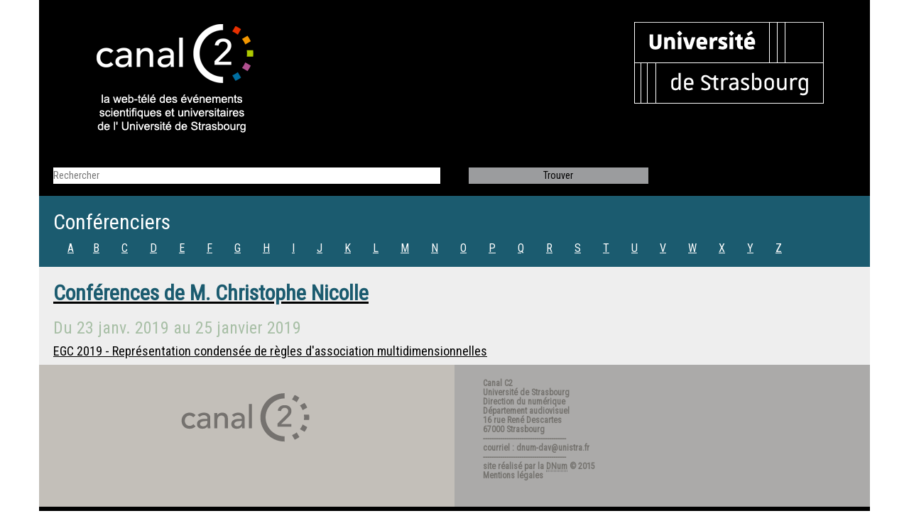

--- FILE ---
content_type: text/html; charset=UTF-8
request_url: https://www.canalc2.tv/conferenciers/17239
body_size: 1668
content:
<!DOCTYPE html>
<html lang="fr">
    <head>
        <meta charset="UTF-8">
        <meta http-equiv="X-UA-COMPATIBLE" content="IE=edge">
        <meta name="viewport" content="width=device-width, initial-scale=1">
        <title>Conférences de M. Christophe Nicolle - CanalC2 : la web télévision des événements universitaires de l'Université de Strasbourg</title>
        <link rel="icon" type="image/x-icon" href="/favicon.ico?de3cd93">
        <link rel="stylesheet" href="/css/bootstrap.min.css?de3cd93"/>
        <!--[if lt IE 9]>
            <script src="//oss.maxcdn.com/html5shiv/3.7.2/html5shiv.min.js"></script>
            <script src="//oss.maxcdn.com/respond/1.4.2/respond.min.js"></script>
        <![endif]-->
        <link rel="stylesheet" href="//fonts.googleapis.com/css?family=Roboto+Condensed">
        <link rel="stylesheet" href="/css/styles.css?de3cd93">
                        <link type="application/rss+xml" rel="alternate" href="/feed/rss" title="Derniers événements sur CanalC2"/>
    </head>

    <body>
        <div class="container">
            <header class="row">
                <div class="col-md-6 top">
                    <a href="/" title="Accueil"><img src="/img/logo_canalc2.png?de3cd93" alt="CanalC2" class="logo canalc2"/></a>
                </div>
                <div class="col-md-6 top">
                    <a href="http://www.unistra.fr/" title="Unistra"><img src="/img/logo_unistra.png?de3cd93" alt="Unistra" class="logo unistra"/></a>
                </div>
            </header>

                <div class="row">
    <form action="/conferenciers/recherche" method="GET" class="search">
        <div class="col-md-6">
            <input name="q" id="rechercher" type="search" value="" placeholder="Rechercher" />
        </div>
        <div class="col-md-3">
            <input class="button-trouver" id="trouver" type="submit" value="Trouver" />
        </div>
        <div class="col-md-3">
        </div>
    </form>
</div>


    <div class="row">
        <div class="col-md-12 conferenciers_line">
            <h2>Conférenciers</h2>
            <ul class="ul_inline">
                                    <li class="li5"><a href="/conferenciers">A</a></li>
                                    <li class="li5"><a href="/conferenciers/B">B</a></li>
                                    <li class="li5"><a href="/conferenciers/C">C</a></li>
                                    <li class="li5"><a href="/conferenciers/D">D</a></li>
                                    <li class="li5"><a href="/conferenciers/E">E</a></li>
                                    <li class="li5"><a href="/conferenciers/F">F</a></li>
                                    <li class="li5"><a href="/conferenciers/G">G</a></li>
                                    <li class="li5"><a href="/conferenciers/H">H</a></li>
                                    <li class="li5"><a href="/conferenciers/I">I</a></li>
                                    <li class="li5"><a href="/conferenciers/J">J</a></li>
                                    <li class="li5"><a href="/conferenciers/K">K</a></li>
                                    <li class="li5"><a href="/conferenciers/L">L</a></li>
                                    <li class="li5"><a href="/conferenciers/M">M</a></li>
                                    <li class="li5"><a href="/conferenciers/N">N</a></li>
                                    <li class="li5"><a href="/conferenciers/O">O</a></li>
                                    <li class="li5"><a href="/conferenciers/P">P</a></li>
                                    <li class="li5"><a href="/conferenciers/Q">Q</a></li>
                                    <li class="li5"><a href="/conferenciers/R">R</a></li>
                                    <li class="li5"><a href="/conferenciers/S">S</a></li>
                                    <li class="li5"><a href="/conferenciers/T">T</a></li>
                                    <li class="li5"><a href="/conferenciers/U">U</a></li>
                                    <li class="li5"><a href="/conferenciers/V">V</a></li>
                                    <li class="li5"><a href="/conferenciers/W">W</a></li>
                                    <li class="li5"><a href="/conferenciers/X">X</a></li>
                                    <li class="li5"><a href="/conferenciers/Y">Y</a></li>
                                    <li class="li5"><a href="/conferenciers/Z">Z</a></li>
                            </ul>
        </div>
    </div>

    <div class="row">

        <div class="col-md-12 conferenciers_details">
            <a href="/conferenciers/17239">
                <h2 class="conferenciers_title">Conférences de <span itemscope itemtype="http://schema.org/Person">
    <span itemprop="honorificPrefix">M.</span>    <span itemprop="name">Christophe Nicolle</span>
</span>
</h2>
            </a>
                            <h3 class="conferenciers_date">            Du <time datetime="2019-01-23">23 janv. 2019</time>
        au <time datetime="2019-01-25">25 janvier 2019</time>
    </h3>
                <h4 class="conferenciers_txt">
                    <a href="/video/15290">EGC 2019 - Représentation condensée de règles d&#039;association multidimensionnelles</a>
                </h4>
                    </div>
    </div>

            <footer>
                <div class="row">
                    <div class="col-md-6 contener_logo_canalc2gris">
                        <a href="/">
                            <img src="/img/logo_canalc2gris.png?de3cd93" alt="CanalC2" style="margin-top: 40px; margin-left: 180px;"/>
                        </a>
                    </div>
                    <div class="col-md-6 contener_contacts">
                        <h4 class="foot-txt">
                            <a href="/">Canal C2</a><br>
                            Université de Strasbourg<br>
                            Direction du numérique<br>
                            Département audiovisuel<br>
                            16 rue René Descartes<br>
                            67000 Strasbourg<br>
                            ---------------------------------------<br>
                            courriel : dnum-dav@unistra.fr<br>
                            ---------------------------------------<br>
                            site réalisé par la <a href="https://services-numeriques.unistra.fr/"><abbr
                                        title="Direction du numérique">DNum</abbr></a> © 2015<br>
                            <a href="/mentions-legales">Mentions légales</a>
                        </h4>
                    </div>
                </div>
                <div class="row">
                    <div class="col-md-12 footer"></div>
                </div>
            </footer>
        </div>
        <script src="/js/jquery.min.js?de3cd93"></script>
            </body>
</html>
